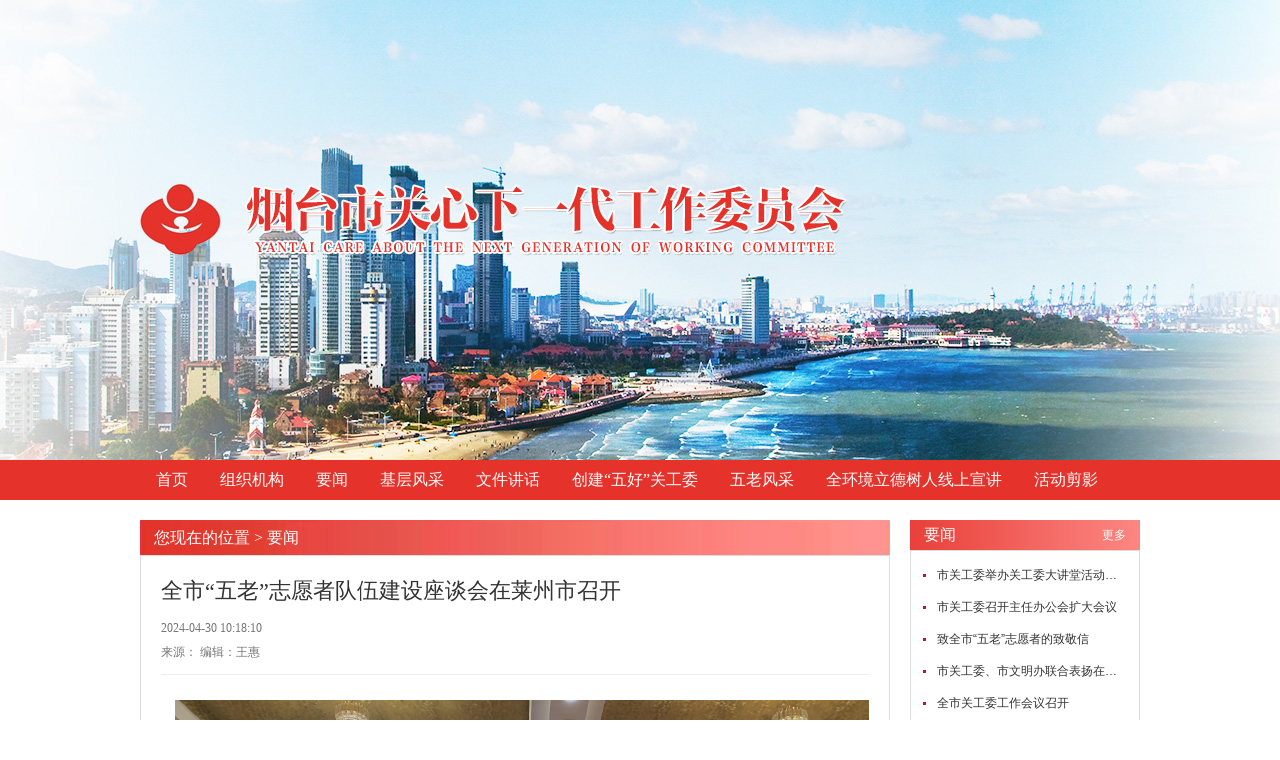

--- FILE ---
content_type: text/html
request_url: https://ytggw.shm.com.cn/2024-04/30/content_5390715.htm
body_size: 12821
content:
<!DOCTYPE html PUBLIC "-//W3C//DTD XHTML 1.0 Transitional//EN" "http://www.w3.org/TR/xhtml1/DTD/xhtml1-transitional.dtd">
<!--技术支持：水母网 董慧 2017.12.13-->
<html xmlns="http://www.w3.org/1999/xhtml">
<head>
<meta http-equiv="Content-Type" content="text/html; charset=utf-8" />
<meta http-equiv="Content-Language" content="zh-CN">
<meta name="renderer" content="webkit">  
<meta http-equiv="X-UA-Compatible" content="IE=edge,chrome=1"> 
<meta http-equiv="Cache-Control" content="no-transform"/>
<title>烟台关心下一代工作委员会_水母网</title>
<meta name="keywords" content="烟台关心下一代工作委员会,烟台关工委,烟台新闻,水母网" />
<meta name="description" content="烟台关心下一代工作委员会" />
<meta name="copyright" content="水母网" />
<base target="_blank" />
<link href="//www.shm.com.cn/templateRes/201712/13/32896/32896/index.css" rel="stylesheet" type="text/css" />



<meta http-equiv="mobile-agent" content="format=html5; url=https://u.shm.com.cn/2024-04/30/content_5390715.html" />
<script type="text/javascript">	if(/AppleWebKit.*Mobile/i.test(navigator.userAgent) || (/MIDP|SymbianOS|NOKIA|SAMSUNG|LG|NEC|TCL|Alcatel|BIRD|DBTEL|Dopod|PHILIPS|HAIER|LENOVO|MOT-|Nokia|SonyEricsson|SIE-|Amoi|ZTE/.test(navigator.userAgent))){try{var c=window.location.hash;if(!c.match("frommobile")){window.location.href="https://u.shm.com.cn/2024-04/30/content_5390715.html";}}catch(e){}	}</script>



</head>
<body>

<!--顶部包含-->    
<!--------------------------------------------------------------------------------------------顶部开始-->
<div class="banner"></div>
<div class="menu">
<div class="w1000">
	<ul>
    	<li><a href="http://ytggw.shm.com.cn/">首页</a></li>
    	<li><a href="http://ytggw.shm.com.cn/node_51685.htm">组织机构</a></li>
    	<li><a href="http://ytggw.shm.com.cn/node_51684.htm">要闻</a></li>
    	<li><a href="http://ytggw.shm.com.cn/node_51687.htm">基层风采</a></li>
    	<li><a href="http://ytggw.shm.com.cn/node_51686.htm">文件讲话</a></li>
    	<li><a href="http://ytggw.shm.com.cn/node_60507.htm">创建“五好”关工委</a></li>
    	<li><a href="http://ytggw.shm.com.cn/node_51689.htm">五老风采</a></li>
        <li><a href="http://ytggw.shm.com.cn/node_60683.htm">全环境立德树人线上宣讲</a></li>
    	<li><a href="http://ytggw.shm.com.cn/node_51693.htm">活动剪影</a></li>
    </ul>
    <div class="clear"></div>
</div>
</div>
<!--------------------------------------------------------------------------------------------顶部结束-->
 


<div class="w1000 mt20">
	<div class="nei_fl">
    	<div class="line">您现在的位置 >
   	  要闻</div>
		<div class="nei_all">
		  <div class="nei_tit">全市“五老”志愿者队伍建设座谈会在莱州市召开</div><div class="nei_time">2024-04-30 10:18:10</div><div class="nei_cf">来源：<a   href="" ></a>  编辑：王惠</div><div class="nei_xq"><!--enpcontent--><p style="text-align:center;"><img src="https://ytggw.shm.com.cn/files/2024-04/30/5390715_73cf4071-5514-4fa9-a164-d4279a663c45.jpg" style="max-width:100%;"/></p><p style="text-align:center;"><img src="https://ytggw.shm.com.cn/files/2024-04/30/5390715_30edd71d-a8f5-4252-a726-db89bb2fa748.jpg" style="max-width:100%;"/></p><p style="text-indent: 2em; text-align: left; margin-bottom: 0px;">4月28日—29日，市关工委在莱州市召开全市“五老”志愿者队伍建设座谈会，市关工委副主任王国伟出席会议并讲话，市关工委组织建设指导办公室主任郝玉子出席会议并解读了《关于加强新时代“五老”志愿者队伍建设的意见》。莱州市委书记李勇刚，市委常委、组织部部长吴西文参加有关活动。<br/></p><p style="text-align:center;"><img src="https://ytggw.shm.com.cn/files/2024-04/30/5390715_41c9be1d-97f6-47a8-b0ac-9be7c0b6d8ad.JPG" style="max-width:100%;"/></p><p style="text-indent: 2em; text-align: left; margin-bottom: 0px;">会议指出，近年来，各区市围绕“五老”志愿者队伍建设和“五老”工作室建设进行了积极探索和实践，依托“五老”工作室组织开展了大量富有成效的活动，取得了良好的成效，得到了社会各界的充分认可和高度评价。要充分认识加强“五老”志愿者队伍建设对于开展好新时代关心下一代工作的重要意义，进一步提升做好“五老”志愿者队伍建设尤其是“五老”工作室建设工作的政治自觉和思想自觉。要充分认识到“五老”工作室是团结“五老”的集聚地、是“五老”发挥作用的主阵地，是“五老”与青少年心理沟通、思想交融的教育阵地，也是“五老”颐养身心的温馨家园，要有效组织更多的“五老”参与关心下一代工作，进一步激发“五老”的活力，展现“五老”精神面貌和风采作为。</p><p style="text-align:center;"><img src="https://ytggw.shm.com.cn/files/2024-04/30/5390715_0083e02d-d849-4d13-96e7-6529dafc4804.JPG" style="max-width:100%;"/></p><p style="text-indent: 2em; text-align: left; margin-bottom: 0px;">会议强调，要积极有效推进“五老”工作室建设工作。建议进一步加大调研力度，并结合各自实际情况，有针对性地开展建设工作。要把建设质量放在第一位，按照“成熟一个、创建一个”的工作原则，力争建成一个、带动一片。为了巩固和加强现有的工作室，我们需要建立好用管用的制度机制，并强化其工作活力。要积极向党委政府汇报，多方争取重视和支持，探索联建、共建、领建、依托建等多种创建形式，推动“五老”工作室建设工作深入开展。</p><p style="text-align:center;"><img src="https://ytggw.shm.com.cn/files/2024-04/30/5390715_08118c32-29c7-452a-a462-d917a0958d32.JPG" style="max-width:100%;"/></p><p style="text-indent: 2em; text-align: left; margin-bottom: 0px;">会议要求，各区市要把推进“五老”工作室建设工作作为开展新时代关心下一代工作的一项重点工程，列入工作计划，切实加强对“五老”工作室的组织领导、工作指导、效果评价，不断推动“五老”工作室科学设置、管理规范、高效运转。同时，要进一步加大宣传力度，充分运用烟台电视台、水母网等市级媒体以及《希望月报》、“烟台关爱”微信公众号、市关工委网站等自有媒体，加大对“五老”工作室先进典型的宣传，不断推动“五老”工作室持续健康发展。</p><p style="text-indent: 2em; text-align: left; margin-bottom: 0px;">各市区关工委分管副主任、办公室主任共30余人参加会议。会上，莱州市、栖霞市、龙口市分别围绕加强“五老”工作室建设作了交流发言。会议期间，与会人员先后到文峰路街道福禄苑社区、永安路街道光安社区以及莱州市关工委等工作点进行了现场调研。</p><!--/enpcontent--><!--enpproperty <articleid>5390715</articleid><date>2024-04-30 10:18:10:712</date><author></author><title>全市“五老”志愿者队伍建设座谈会在莱州市召开</title><keyword></keyword><subtitle></subtitle><introtitle></introtitle><siteid>1</siteid><nodeid>51684</nodeid><nodename>要闻</nodename><nodesearchname>要闻</nodesearchname><picurl>https://ytggw.shm.com.cn/files/2024-04/30/5390715_30edd71d-a8f5-4252-a726-db89bb2fa748.jpg</picurl><picbig>https://ytggw.shm.com.cn/files/2024-04/30/5390715_30edd71d-a8f5-4252-a726-db89bb2fa748.jpg</picbig><picmiddle></picmiddle><picsmall></picsmall><url>http://ytggw.shm.com.cn/2024-04/30/content_5390715.htm</url><urlpad>https://u.shm.com.cn/2024-04/30/content_5390715.html</urlpad><sourcename></sourcename><abstract></abstract><channel>1</channel><journalist></journalist><type>0</type><countPic>5</countPic><liability></liability>/enpproperty--></div><div class="nei_fx">
            <div class="bdsharebuttonbox"><a href="#" class="bds_more" data-cmd="more"></a><a href="#" class="bds_qzone" data-cmd="qzone" title="分享到QQ空间"></a><a href="#" class="bds_tsina" data-cmd="tsina" title="分享到新浪微博"></a><a href="#" class="bds_tqq" data-cmd="tqq" title="分享到腾讯微博"></a><a href="#" class="bds_renren" data-cmd="renren" title="分享到人人网"></a><a href="#" class="bds_weixin" data-cmd="weixin" title="分享到微信"></a></div>
        <script>window._bd_share_config={"common":{"bdSnsKey":{},"bdText":"","bdMini":"2","bdMiniList":false,"bdPic":"","bdStyle":"1","bdSize":"32"},"share":{},"image":{"viewList":["qzone","tsina","tqq","renren","weixin"],"viewText":"分享到：","viewSize":"16"},"selectShare":{"bdContainerClass":null,"bdSelectMiniList":["qzone","tsina","tqq","renren","weixin"]}};with(document)0[(getElementsByTagName('head')[0]||body).appendChild(createElement('script')).src='http://bdimg.share.baidu.com/static/api/js/share.js?v=89860593.js?cdnversion='+~(-new Date()/36e5)];</script>
          </div>
            <div class="clear"></div>
        </div>
    </div>
    
<!--内页右侧包含-->    
    <div class="nei_fr">
        <div class="tit"><span><a href="http://ytggw.shm.com.cn/node_51684.htm">更多</a></span><a href="http://ytggw.shm.com.cn/node_51684.htm">要闻</a></div>
        <div class="nei_news">
        	<ul><li><a   href="http://ytggw.shm.com.cn/2026-01/13/content_5470476.htm"  > 市关工委举办关工委大讲堂活动——区市关心下一代工作高质量发展专题</a></li><li><a   href="http://ytggw.shm.com.cn/2026-01/13/content_5470475.htm"  > 市关工委召开主任办公会扩大会议</a></li><li><a   href="http://ytggw.shm.com.cn/2025-12/23/content_5467487.htm"  > 致全市“五老”志愿者的致敬信</a></li><li><a   href="http://ytggw.shm.com.cn/2025-12/18/content_5467484.htm"  > 市关工委、市文明办联合表扬在我市关心下一代工作中表现突出的集体和个人</a></li><li><a   href="http://ytggw.shm.com.cn/2025-12/18/content_5467482.htm"  > 全市关工委工作会议召开</a></li><li><a   href="http://ytggw.shm.com.cn/2025-12/09/content_5465382.htm"  > 市关工委召开主任办公会扩大会议</a></li><li><a   href="http://ytggw.shm.com.cn/2025-11/24/content_5463282.htm"  > 市关工委召开年度工作总结会议</a></li><li><a   href="http://ytggw.shm.com.cn/2025-11/19/content_5462613.htm"  > 全市教育系统关工委工作会议召开</a></li><li><a   href="http://ytggw.shm.com.cn/2025-11/19/content_5462612.htm"  > 市关工委召开高校关工委工作高质量发展座谈会</a></li><li><a   href="http://ytggw.shm.com.cn/2025-11/19/content_5462611.htm"  > 市关工委赴东营市调研“五老”志愿者协会工作</a></li></ul>
      </div>
  </div> 

    <div class="clear"></div>
</div>



<!--底部包含-->    
<!--------------------------------------------------------------------------底部包含-->
<div class="footer">
	<div class="w1000">
    	<div class="bt_line">
        	<p><span>地址：烟台市莱山区新城南街42号    联系电话： 0535-6271112 </span></p>
            <p>烟台市关心下一代工作委员会主办</p>
          <p>版权所有：烟台市关心下一代工作委员会 ©2017-2017 &nbsp;&nbsp; 中文域名：烟台市关心下一代工作委员会办公室.公益</p>
            <p><a href="https://beian.miit.gov.cn" target="_blank">鲁ICP备2025185655号-1
</a> &nbsp;&nbsp; 技术支持： 水母网</p>
        </div>
    </div>
</div>
<!--------------------------------------------------------------------------底部包含-->

 

<div style="display:none">
<script type="text/javascript">
var _bdhmProtocol = (("https:" == document.location.protocol) ? " https://" : " http://");
document.write(unescape("%3Cscript src='" + _bdhmProtocol + "hm.baidu.com/h.js%3Fb8c1ee5eb4da73f0aca18bce66daca3b' type='text/javascript'%3E%3C/script%3E"));
</script>


<script charset="utf-8">
var str = ' http://count.m.shm.com.cn/frontend/web/news/news.html?jz='+ encodeURIComponent('') +'&codeType=1&title=' + encodeURIComponent('全市“五老”志愿者队伍建设座谈会在莱州市召开') + '&name=' + encodeURIComponent('新闻中心')+'&author=' + encodeURIComponent('王惠') + '&time=2024-04-30 10:18:10&iid=51684&nid=5390715&ref='+encodeURIComponent(document.referrer);
var re = /&amp;/g;   
var head = document.getElementsByTagName('head')[0]; 
var script = document.createElement('script'); 
script.type = 'text/javascript'; 
script.src = str.replace(re, '&'); 
head.appendChild(script); 
</script>

</div>


</body>
</html>


--- FILE ---
content_type: text/css
request_url: https://www.shm.com.cn/templateRes/201712/13/32896/32896/index.css
body_size: 10526
content:
@charset "utf-8";
/* CSS Document */
body{ margin:0 auto;
padding:0;
color:#333;
font:12px/24px tahoma,Helvetica,arial,sans-serif;
}

a{ text-decoration:none;color:#333;}
a:hover{text-decoration:none;color:#e5322b;}
a:visited{text-decoration:none;}

img{border:0px;}
h1,h2,h3{ padding:0; margin:0;}
p{ padding:0; margin:0;}
input{ vertical-align:middle}

ul,dl,dd,dt,li{margin:0;padding:0;text-indent:0;}
ol{list-style:none; margin:0; padding:0;}
li{list-style:none; }

/*clr*/
.clear{clear:both;}

/*f*/
.fl{float:left;}
.fr{float:right;}

/*f*/
.ft12{ font-size:12px}
.ft14{ font-size:14px}
.ft16{ font-size:16px}
.ft18{ font-size:18px}
.ft20{ font-size:20px}
.ft24{ font-size:24px}
.w1000{ width:1000px; margin:0 auto;}
.pt20{ padding-top:20px;}
.mt10{ margin-top:10px;}
.mt20{ margin-top:20px;}


/*页面主体*/



.banner{ height:460px; background:url(gg.jpg) center no-repeat;} 
.menu{ height:40px; line-height:40px; background:#e5322b}
.menu ul li{ float:left; padding-left:16px; padding-right:16px; text-align:center; font-family:"微软雅黑"; font-size:16px; color:#fff;}
.menu ul li a{ color:#fff; text-decoration:none;}

.con_fl{ float:left; width:440px; height:280px;}
.con_mid{ float:left; width:320px; margin-left:20px; display:inline-block;}
.con_fr{ float:right; width:200px;}

.tit{ height:30px; line-height:30px; color:#fff; background:url(gg_08.jpg) center no-repeat; padding:0 14px; font-family:"微软雅黑"; font-size:16px;}
.tit span{ float:right; font-size:12px;}
.tit a{ color:#fff;}

.news_list{ padding:10px 0;}
.news_list ul li{ line-height:30px; font-size:14px; background:url(icon.jpg) left no-repeat; padding-left:14px; width: 98%; word-break: keep-all; white-space: nowrap; overflow: hidden; text-overflow: ellipsis;}

.news_list2{ padding:6px 0;}
.news_list2 ul li{ line-height:28px; font-size:14px; background:url(icon.jpg) left no-repeat; padding-left:14px; width: 98%; word-break: keep-all; white-space: nowrap; overflow: hidden; text-overflow: ellipsis;}

.con_nei{ border:#dadada solid 10px; background:#f5f5f5; padding:7px 10px;}
.con_nei ul li{ line-height:30px; font-size:12px; background:url(icon.jpg) left no-repeat; padding-left:14px; white-space:nowrap; overflow:hidden; text-overflow:ellipsis;}

.video_list{ width:1008px; margin:0 auto; padding-top:5px; padding-bottom:10px;}
.video_list ul li{ float:left; width:240px; height:160px; margin:0px 6px 12px 6px;}
.video_list ul li img{ width:240px; height:160px;}

.video_list2{ width:1026px; margin:0 auto; padding-top:10px;}
.video_list2 ul li{ float:left; width:185px; height:130px; margin:0px 10px 20px 10px;}
.video_list2 ul li img{ width:185px; height:130px;}


.gg_fl{ float:left; width:230px;}
.zz_tit{ color:#e5322b; font-weight:bold; line-height:30px;}
.zz_xq{ line-height:24px; color:#666; padding-bottom:7px;}
.gg_mid{ float:left; width:380px; margin-left:20px; display:inline-block;}
.gg_fr{ float:right; width:350px;}
.gg_fr2{ float:right; width:750px;}
.lm_tit{ margin-bottom:18px;}

.mb20{ margin-bottom:20px;}
.boxall{ width:1000px; margin:0 auto; height:160px; overflow:hidden; position: relative; margin-top:15px; padding-bottom:15px;}
.wenzi{ width:100px; background:url(black.png); color:#fff; height:36px; line-height:36px; position:absolute; bottom:0; left:0; padding:0 10px; z-index:999}
.box{ -webkit-box-sizing: content-box; -moz-box-sizing: content-box; box-sizing: content-box;height:160px; overflow:hidden; }
.box ul li{ width:120px; height:160px; float: left;position: relative; margin-right:10px; display:inline-block;}
.box ul li img{ width:120px; height:160px; position:relative;}
.box ul li a{ color:#fff;}


#indemo {float: left;width: 800%;}
#demo {overflow:hidden;width:1000px; height:210px;}
#demo img{ padding:4px; border:#c9c9c9 solid 1px; }
#demo p{ text-align:center; height:30px; line-height:30px; font-family:"Microsoft Yahei"; font-size:14px;}
#demo1 {float: left;}
#demo2 {float: left;}




.line_tit{ width:972px; margin:0 auto; height:30px; line-height:30px; color:#fff; background:#e5322b; padding:0 14px; font-family:"微软雅黑"; font-size:16px;}
.line_tit span{ float:right; font-size:12px;}
.line_tit a{ color:#fff;}

.friendlink{ width:1000px; margin:20px auto;}
.friendlink ul li{float:left; font-family:"宋体"; line-height:14px; font-size:14px; padding:0 13px; white-space:nowrap; color:#0c75ce; border-right: #e5e5e5 solid 1px; margin:10px 0;}
.friendlink ul li a{ color:#666;}
.friendlink ul li a:hover{ color:#333; text-decoration:underline;}




/*首屏焦点图*/
.focus{ position:relative; width:440px; height:280px; background-color: #000; float: left;}  
.focus img{  width:440px; height:280px} 
.focus .shadow .title{width: 260px; height: 65px;padding-left: 30px;padding-top: 20px;}
.focus .shadow .title a{ text-decoration:none; color:#fff; font-size:14px; font-weight:bolder; overflow:hidden; }
.focus .btn{ position:absolute; bottom:34px; left:510px; overflow:hidden; zoom:1;} 
.focus .btn a{position:relative; display:inline; width:13px; height:13px; border-radius:7px; margin:0 5px;color:#e5322b;font:12px/15px "\5B8B\4F53"; text-decoration:none; text-align:center; outline:0; float:left; background:#D9D9D9; }  
.focus .btn a:hover,.focus .btn a.current{  cursor:pointer;background:#e5322b;}  
.focus .fPic{ position:absolute; left:0px; top:0px; }  
.focus .D1fBt{ overflow:hidden; zoom:1;  height:16px; z-index:10;  }  
.focus .shadow{ width:100%; position:absolute; bottom:0; left:0px; z-index:10; height:40px; line-height: 40px; background:rgba(0,0,0,0.6);    
filter:progid:DXImageTransform.Microsoft.gradient( GradientType = 0,startColorstr = '#80000000',endColorstr = '#80000000')\9;  display:block;  text-align:left; }  
.focus .shadow a{ text-decoration:none; color:#fff; font-size:16px; overflow:hidden; margin-left:10px; font-family: "\5FAE\8F6F\96C5\9ED1";}  
.focus .fcon{ position:relative; width:100%; float:left;  display:none; background:#000  }  
.focus .fcon img{ display:block; }  
.focus .fbg{bottom:5px; right:10px; position:absolute; height:21px; text-align:right; z-index: 200; }  
.focus .fbg div{overflow:hidden;zoom:1;height:14px}    
.focus .D1fBt a{position:relative; display:inline; width:12px; height:12px; border-radius:7px; margin:0 3px;color:#e5322b;font:12px/15px "\5B8B\4F53"; text-decoration:none; text-align:center; outline:0; float:left; background:#D9D9D9; }    
.focus .D1fBt .current,.focus .D1fBt a:hover{background:#e5322b;}    
.focus .D1fBt img{display:none}    
.focus .D1fBt i{display:none; font-style:normal; }    
.focus .prev,.focus .next{position:absolute;width:40px;height:74px;background: url(focus_btn.png) no-repeat; border-bottom-style:none}
.focus .prev{top: 50%;margin-top: -37px; left: 0;background-position:0 -74px; cursor:pointer; }  
.focus .next{top: 50%;margin-top: -37px; right: 0;  background-position:-40px -74px;  cursor:pointer;}  
.focus .prev:hover{  background-position:0 0; }  
.focus .next:hover{  background-position:-40px 0;}  


.footer{ height:290px; background:url(gg_04.jpg) center no-repeat; border-top:#e5322b solid 2px;}
.bt_line{ padding-top:120px; line-height:30px; text-align:center; color:#404040;}
.bt_line p span{ color:#e5322b;}



/*列表页*/

#autopage{ padding-top:20px;height:30px; line-height:30px; text-align:center; font-size:14px;}
#autopage a { border:#f02a2b 1px solid; padding:0px 12px; COLOR: #f02a2b; text-decoration:none; background:#fff;height:30px; line-height:30px; display:inline-block;}
#autopage a:hover { border:#f02a2b 1px solid; color: #f02a2b; }
#autopage span{ padding:0px 12px;  text-decoration:none; border:#f02a2b 1px solid;color: #fff; background-color: #f02a2b;display: inline-block;}


.nei_fl{ float:left; width:750px; margin-bottom:20px;}
.line{ height:35px; line-height:35px; color:#fff; background:url(line.jpg) no-repeat center; padding:0 14px; font-family:"微软雅黑"; font-size:16px;}
.line span{ float:right; font-size:12px;}
.line a{ color:#fff;}

.nei_list{ padding:14px 20px; border:#dcdcdc solid 1px;}
.nei_list ul li{ line-height:40px; font-size:16px; border-bottom:#eee dashed 1px; font-family:"微软雅黑";  }
.nei_list span{ float:right; font-size:12px; color:#999;}
.nei_list a{}


.nei_fr{ float:right; width:230px; margin-bottom:20px;}
.nei_news{ padding:8px 12px; border:#dcdcdc solid 1px;}
.nei_news ul li{ line-height:32px; font-size:12px; background:url(icon.jpg) left no-repeat; padding-left:14px; width:180px; white-space:nowrap; overflow:hidden; text-overflow:ellipsis;}


/*内容页*/

.nei_all{ padding:20px; border:#dcdcdc solid 1px;}
.nei_tit{ font-family:"微软雅黑"; font-size:22px; line-height:30px; padding-bottom:10px;}
.nei_time{ line-height:24px; font-family:"宋体"; font-size:12px; color:#777;}
.nei_cf{ line-height:24px; font-family:"宋体"; font-size:12px; color:#777; padding-bottom:10px; border-bottom:#eee solid 1px;}

.nei_xq{ padding-top:15px; font-family:"SimSun","宋体"; font-size:14px; line-height:28px; overflow:hidden;}
.nei_xq p{ padding:10px 0px;}
@media screen and (-webkit-min-device-pixel-ratio:0) {
.nei_xq p{ font-family:"arial","SimSun","宋体"; text-indent:14px;}
}
.nei_xq img{max-width: 680px; _width:600px; text-align: center;}

.nei_fx{ float:right; padding-top:20px;}







      .swiper {
        width: 440px;
        height: 280px;
      }
      .swiper img {
        width: 440px;
        height: 280px;
      }

      .swiper-slide {
        text-align: center;
        font-size: 18px;
        background: #fff;

        /* Center slide text vertically */
        display: -webkit-box;
        display: -ms-flexbox;
        display: -webkit-flex;
        display: flex;
        -webkit-box-pack: center;
        -ms-flex-pack: center;
        -webkit-justify-content: center;
        justify-content: center;
        -webkit-box-align: center;
        -ms-flex-align: center;
        -webkit-align-items: center;
        align-items: center;
      }

      .swiper-slide img {
        display: block;
        width: 440px;
        height: 280px;
        object-fit: cover;
      }

.top_title{ position:absolute; bottom:0; z-index:99; width:100%; height:50px; line-height:30px; font-size:14px;background:#000; opacity:0.6; color:#fff;white-space: nowrap;
    overflow: hidden;
    text-overflow: ellipsis;}